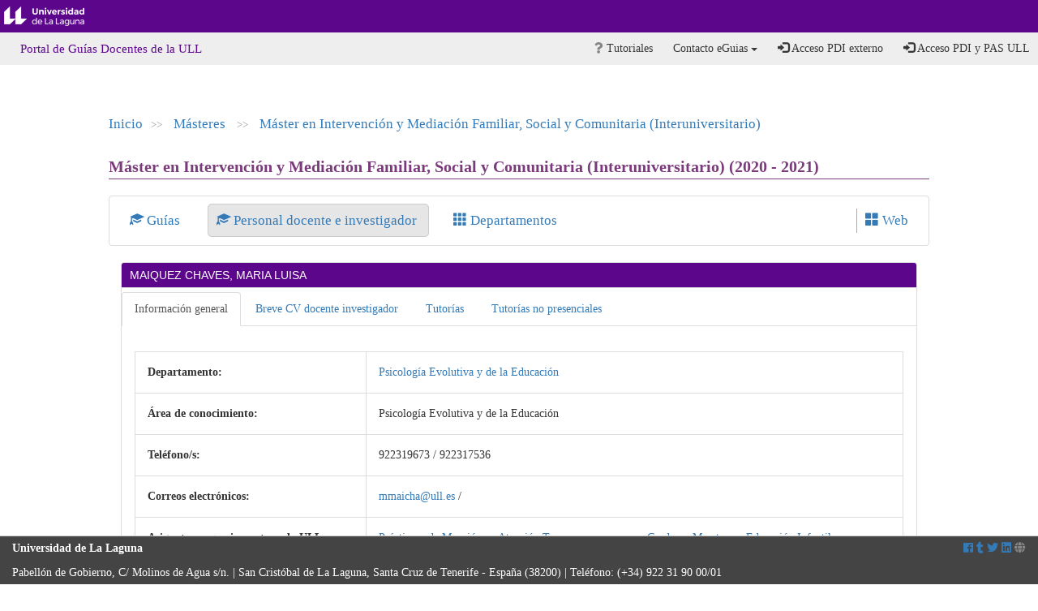

--- FILE ---
content_type: text/html; charset=utf-8
request_url: https://www.ull.es/apps/guias/guias/view_teacher_niu/719/mmaicha/
body_size: 6598
content:





<!DOCTYPE html>
<html lang="es">
    <head>
        <meta charset="utf-8">
        <meta http-equiv="X-UA-Compatible" content="IE=edge">
        <meta name="viewport" content="width=device-width, initial-scale=1">
        <meta name="description" content="Universidad de La Laguna">
        <meta name="keywords" content="Universidad de La Laguna" />
        <meta name="author" content="Universidad de La Laguna" />

        <title>Universidad de La Laguna - T&iacute;tulo aplicaci&oacute;n o servicio</title>

        <link rel="apple-touch-icon-precomposed" sizes="144x144" href="//static.ull.es/v3/dist/img/apple-touch-icon-144-precomposed.png">
        <link rel="apple-touch-icon-precomposed" sizes="114x114" href="//static.ull.es/v3/dist/img/apple-touch-icon-114-precomposed.png">
        <link rel="apple-touch-icon-precomposed" sizes="72x72"   href="//static.ull.es/v3/dist/img/apple-touch-icon-72-precomposed.png">
        <link rel="apple-touch-icon-precomposed" href="//static.ull.es/v3/dist/img/apple-touch-icon-57-precomposed.png">
        <link rel="shortcut icon" href="//static.ull.es/v3/dist/img/favicon.ico">

		<!--<link href="http://static.ull.es/css/bootstrap.css" rel="stylesheet">
		<link href="http://static.ull.es/css/bootstrap-responsive.css" rel="stylesheet">

		<link href="http://static.ull.es/css/ull.css" rel="stylesheet">
		<link href="http://static.ull.es/css/ull-responsive.css" rel="stylesheet">-->

        <link href="//static.ull.es/v3/dist/css/ull.min.css" rel="stylesheet">
        <!--[if lt IE 9]><script src="//static.ull.es/v3/dist/js/ullie.min.js"></script><![endif]-->
        <script src="//static.ull.es/v3/dist/js/ull.min.js"></script>

		<link rel="stylesheet" href="https://use.fontawesome.com/releases/v5.0.10/css/all.css" integrity="sha384-+d0P83n9kaQMCwj8F4RJB66tzIwOKmrdb46+porD/OvrJ+37WqIM7UoBtwHO6Nlg" crossorigin="anonymous">

		<link rel="stylesheet" href="/apps/guias/static/css/style.css">
        <link rel="stylesheet" href="/apps/guias/static/css/templates/annex.css">
		
    </head>

    <body>
        <div class="navbar navbar-default navbar-ull" role="navigation">
            <div class="container-fluid">
                <div class="navbar-header">
                    <button onclick="none()" type="button" class="navbar-toggle" data-toggle="collapse" data-target=".navbar-app-collapse">
                        <span class="sr-only">Desplegar men&uacute; de aplicaci&oacute;n</span>
                        <span class="fa fa-bars fa-stack"></span>
                    </button>
                    <a class="navbar-brand" href="http://www.ull.es" title="Universidad de La Laguna">Universidad de La Laguna</a>
                </div>
            </div>
        </div>

        <div class="navbar navbar-default navbar-app" role="navigation">
            <div class="container-fluid">
				<div class="collapse navbar-collapse navbar-main-collapse">

                    <ul class="nav navbar-nav navbar-left breadcrumb">
	                     <li><a href="/apps/guias/guias/" class="btn btn-link">Portal de Guías Docentes de la ULL</a></li>
					</ul>

                    

<ul class="nav navbar-nav navbar-right">
    

    
    

    
    

    
    

    
    

    
    

    
    

    
    <li> <a href="/apps/guias/guias/view_tutorial/"><i class="fa fa-question"></i> Tutoriales </a> </li>
    
    <li class="dropdown">
        <a href="#" class="btn btn-link dropdown-toggle" data-toggle="dropdown"><i class="icon-question-sign"></i> Contacto eGuias <b class="caret"></b></a>
        <ul class="dropdown-menu">
  <li><a target="_blank" title="Correo electrónico eguia@ull.es" href="mailto:eguia@ull.es"><span class="glyphicon glyphicon-envelope" aria-hidden="true"></span> eguia@ull.es</a></li>
<li>&nbsp;&nbsp;&nbsp;&nbsp;<span class="glyphicon glyphicon-earphone" aria-hidden="true"></span> 922 31 <span style="text-decoration: underline;">9634</span></li>
</ul>
        
    </li>        

    
        <li> <a href="/apps/guias/local/accounts/login"> <i class="glyphicon glyphicon-log-in"></i> Acceso PDI externo</a> </li>
        <li> <a href="/apps/guias/accounts/login/"> <i class="glyphicon glyphicon-log-in"></i> Acceso PDI y PAS ULL</a> </li>
    
</ul>



                </div>

            </div>
        </div>

        <div class="container-fluid">
			<div class="row">
				<div class="col-md-12" role="main">
					
	<div class="container-fluid">
		<div class="row">
			<div class="col-md-10 col-md-offset-1" role="main">
				

<div class="row"> 
	<div class="col-md-4 col-md-offset-7">
		
			<br/><br/>
		
	</div>
</div>

<div class="row"> 
	<div class="col-md-12" id="path">
 		<a href="/apps/guias/guias/"> Inicio</a><span>>></span>
		
			<a href="/apps/guias/guias/view_masters/">Másteres </a><span>>></span>
		
		
		
			<a href="/apps/guias/guias/view_degree/M%C3%A1ster%20en%20Intervenci%C3%B3n%20y%20Mediaci%C3%B3n%20Familiar,%20Social%20y%20Comunitaria%20(Interuniversitario)/" title="Máster en Intervención y Mediación Familiar, Social y Comunitaria (Interuniversitario)">Máster en Intervención y Mediación Familiar, Social y Comunitaria (Interuniversitario) </a><span></span>
		
		
	</div>
</div>

<br/>

				


    <h1 class="main-title"> Máster en Intervención y Mediación Familiar, Social y Comunitaria (Interuniversitario) (2020 - 2021)</h1>

<div class="path-top">
	<div class="panel panel-default">
		<div class="panel-body mainmenu">
			
				<a href="/apps/guias/guias/view_degree/M%C3%A1ster%20en%20Intervenci%C3%B3n%20y%20Mediaci%C3%B3n%20Familiar,%20Social%20y%20Comunitaria%20(Interuniversitario)/" > 
					<span class="glyphicon glyphicon-education" aria-hidden="true"></span> Guías 
				</a>  
				<span style="margin-left:20px">
				<a href="/apps/guias/guias/view_teachers/M%C3%A1ster%20en%20Intervenci%C3%B3n%20y%20Mediaci%C3%B3n%20Familiar,%20Social%20y%20Comunitaria%20(Interuniversitario)/"  class="menuactive" > 
					<span class="glyphicon glyphicon-education" aria-hidden="true"></span> Personal docente e investigador 
				</a>  
				</span>
				<span style="margin-left:20px">
				<a href="/apps/guias/guias/view_departments/M%C3%A1ster%20en%20Intervenci%C3%B3n%20y%20Mediaci%C3%B3n%20Familiar,%20Social%20y%20Comunitaria%20(Interuniversitario)/" > 
					<span class="glyphicon glyphicon-th" aria-hidden="true"></span> Departamentos 
				</a>
				</span>
				<span class="pull-right web" style="border-left:1px solid #aaa">
					<a href="https://www.ull.es/masteres/intervencion-mediacion-familiar-social-comunitaria/" target="_blank"> <span class="glyphicon glyphicon-th-large" aria-hidden="true"></span> Web </a>
				</span>
			
		</div>
	</div>
</div>



				<div class="container-fluid">
                    <div class="panel panel-default panel-ull color-7A3B7A">
                        <div class="panel-heading">MAIQUEZ CHAVES, MARIA LUISA</div>
                        <div class="panel-body">
                            <div class="list-group">
                                <ul id="myTab" class="nav nav-tabs">
                                    <li class="active"> <a href="#block_info" data-toggle="tab">Información general</a> </li>
                                    <li class=""> <a href="#block_cv_new" data-toggle="tab">Breve CV docente investigador</a> </li>
                                    <li class=""> <a href="#block_tut" data-toggle="tab">Tutorías</a> </li>
                                    <li class=""
                                    > <a href="#block_remote_tut" data-toggle="tab">Tutorías no presenciales</a> </li>
                                </ul>
                                <div id="myTabContent" class="tab-content panel">
                                    <br/>
                                    <div class="tab-pane fade active in" id="block_info">
                                        <table class="table table-bordered" style="width:97%;margin-left:15px">
                                            <tbody>
                                                <tr>
                                                    <th width="30%" style="padding:15px">Departamento:</th>
                                                    <td width="70%" style="padding:15px"><a href="https://www.ull.es/departamentos/psicologia-evolutiva-y-de-la-educacion/">Psicología Evolutiva y de la Educación</a></td>
                                                </tr>
                                                <tr>
                                                    <th style="padding:15px">Área de conocimiento:</th>
                                                    <td style="padding:15px">Psicología Evolutiva y de la Educación</td>
                                                </tr>
                                                <tr>
                                                    <th style="padding:15px">Teléfono/s:</th>
                                                    <td style="padding:15px">922319673 / 922317536</td>
                                                </tr>
                                                <tr>
                                                    <th style="padding:15px">Correos electrónicos:</th>
                                                    <td style="padding:15px">
                                                        <a href="mailto:mmaicha@ull.es">mmaicha@ull.es</a> / <a href="mailto:"></a>
                                                    </td>
                                                </tr>
                                                <tr>
                                                    
                                                    <th style="padding:15px">Asignaturas que imparte en la ULL:</th>
                                                    <td style="padding:15px">
	<div class="row">
		<div class="col-md-6">
			<a href="/apps/guias/guias/view_guide/23979/"> Prácticum de Mención en Atención Temprana</a><br/>
		</div>
		
			<div class="col-md-6">
				<a href="/apps/guias/guias/view_degree/Grado%20en%20Maestro%20en%20Educaci%C3%B3n%20Infantil/">Grado en Maestro en Educación Infantil</a><br/>
			</div>
		
	</div>

	<div class="row">
		<div class="col-md-6">
			<a href="/apps/guias/guias/view_guide/23967/"> Intervención Temprana en Educación Infantil</a><br/>
		</div>
		
			<div class="col-md-6">
				<a href="/apps/guias/guias/view_degree/Grado%20en%20Maestro%20en%20Educaci%C3%B3n%20Infantil/">Grado en Maestro en Educación Infantil</a><br/>
			</div>
		
	</div>

	<div class="row">
		<div class="col-md-6">
			<a href="/apps/guias/guias/view_guide/23114/"> Estrategias de la intervención familiar, social y comunitaria</a><br/>
		</div>
		
			<div class="col-md-6">
				<a href="/apps/guias/guias/view_degree/M%C3%A1ster%20en%20Intervenci%C3%B3n%20y%20Mediaci%C3%B3n%20Familiar,%20Social%20y%20Comunitaria%20(Interuniversitario)/">Máster en Intervención y Mediación Familiar, Social y Comunitaria (Interuniversitario)</a><br/>
			</div>
		
	</div>

	<div class="row">
		<div class="col-md-6">
			<a href="/apps/guias/guias/view_guide/23099/"> Trabajo de Fin de Máster</a><br/>
		</div>
		
			<div class="col-md-6">
				<a href="/apps/guias/guias/view_degree/M%C3%A1ster%20en%20Intervenci%C3%B3n%20y%20Mediaci%C3%B3n%20Familiar,%20Social%20y%20Comunitaria%20(Interuniversitario)/">Máster en Intervención y Mediación Familiar, Social y Comunitaria (Interuniversitario)</a><br/>
			</div>
		
	</div>

	<div class="row">
		<div class="col-md-6">
			<a href="/apps/guias/guias/view_guide/23097/"> Prácticas Externas de la especialidad Familia y Menores</a><br/>
		</div>
		
			<div class="col-md-6">
				<a href="/apps/guias/guias/view_degree/M%C3%A1ster%20en%20Intervenci%C3%B3n%20y%20Mediaci%C3%B3n%20Familiar,%20Social%20y%20Comunitaria%20(Interuniversitario)/">Máster en Intervención y Mediación Familiar, Social y Comunitaria (Interuniversitario)</a><br/>
			</div>
		
	</div>

	<div class="row">
		<div class="col-md-6">
			<a href="/apps/guias/guias/view_guide/21731/"> Prácticas Externas en Psicología de la Educación</a><br/>
		</div>
		
			<div class="col-md-6">
				<a href="/apps/guias/guias/view_degree/Grado%20en%20Psicolog%C3%ADa/">Grado en Psicología</a><br/>
			</div>
		
	</div>

</td>
                                                </tr>
                                                <tr>
                                                    <th style="padding:15px">Web personal:</th>
                                                    <td style="padding:15px"><a href="http://www.campusvirtual.ull.es">http://www.campusvirtual.ull.es</a></td>
                                                </tr>
                                            </tbody>
                                        </table>
                                    </div>
                                    <div class="tab-pane fade " id="block_cv_new">
                                        
                                        <table class="table table-bordered" style="width:97%;margin-left:15px">
                                            <tbody>
                                                <tr>
                                                    <th width="30%" style="padding:15px">Categoría profesional:</th>
                                                    <td width="70%" style="padding:15px">Profesor/a Titular de Universidad</td>
                                                </tr>
                                                <tr>
                                                    <th width="30%" style="padding:15px">Formación académica fundamental:</th>
                                                    <td width="70%" style="padding:15px"><br>Licenciatura de Psicología. Doctorado de Psicología (1997). Departamento de Psicología Evolutiva y de la Educación. Concesión del segundo sexenio en 2013-2018.<br><br>Cursos o seminarios de formación realizados como: Talleres para el desarrollo de la infancia: detección y estimulación, Modelos de ecuaciones estructuradas, Seminario 'La práctica asesora a examen' y tres Seminarios con expertos y representantes del MSSSI y la FEMP para la elaboración de un Manual de Buenas Prácticas en materia de Parentalidad Positiva. <br>Revisora de artículos y Evaluación de Proyectos<br><br></td>
                                                </tr>
                                                <tr>
                                                    <th width="30%" style="padding:15px">Breve currículo profesional genérico:</th>
                                                    <td width="70%" style="padding:15px"><br>La mayor parte de mi docencia se centra en asignaturas sobre psicología evolutiva en primera infancia, procesos de enseñanza e intervención temprana. Así mismo he impartido asignaturas relacionadas con familia, contexto y desarrollo y estrategias de intervención familiar. <br>Impartición de cursos de Educación Infantil, Especialización para los servicios sociales en intervención familiar, Niños con Necesidades Educativas: Intervención Familiar, Futuro del menor y la familia en La Palma, Taller sobre intervención profesional con menores bajo medidas de amparo, Enfoque ecológico-sistémico de la familia, Modelos y estrategias de Intervención psicopedagógica, La familia: cuestiones problemáticas, Intervención familiar, Bases metodológicas para la intervención desde los servicios sociales municipales en situaciones familiares de riesgo, Contexto de desarrollo de los adolescentes, Formación de los equipos de riesgo psicosocial de todas las islas. <br>Cursos de formación en otras Comunidades Autonómicas, Castilla y León, Andalucía y Cataluña sobre los programas parentales y para adolescentes. <br><br><td>
                                                </tr>
                                                <tr>
                                                    <th width="30%" style="padding:15px">Breve currículo investigador:</th>
                                                    <td width="70%" style="padding:15px"><br>Respecto a mi experiencia científica quiero destacar mi participación en la elaboración, la implementación y la evaluación de programas psicoeducativos y comunitarios para padres y madres, tanto presencial como on-line. También he colaborado en programas para niños/as, para adolescentes y de apoyo personal para adultos. Programas todos ellos implementados en varias Comunidades Autónomas: Castilla y León, Andalucía, Castilla y La Mancha, Baleares y Cataluña. <br>Además de lo ya señalado he participado en varios proyectos I+D+i como por ejemplo la resolución de conflictos con preadolescentes y adolescentes, parentalidad positiva o el asesoramiento a los profesionales de equipos de riesgo psicosocial. Mi aportación a los diferentes proyectos se ha publicado en diversas revistas nacionales e internacionales y libros. De estos señalo algunos de ellos: 'Aprender en la vida cotidiana: un Programa Experiencial para padres', 'Preservación Familiar. Un enfoque positivo para la intervención con familias', 'Buenas prácticas profesionales para el apoyo de la parentalidad positiva', 'La educación parental como recurso psicoeducativo para promover la parentalidad positiva' , 'Parentalidad Positiva y políticas locales de apoyo a las familias'. <br>Patente de invención: 'Aplicación web para el fomento de la parentalidad positivas mediante entornos virtuales de aprendizaje experiencial'. <br>Participaciones en congresos nacionales e internacionales en formato de simposium o comunicaciones.<br><br><td>
                                                </tr>
                                                <tr>
                                                    <th width="30%" style="padding:15px">Líneas de investigación:</th>
                                                    <td width="70%" style="padding:15px"><br>Soy miembro del grupo FADE (que tiene como objeto el análisis del contexto familiar y escolar como contexto de desarrollo).<br>Líneas de investigación actuales: <br>La elaboración de una Guía de \"Buenas Practicas en materia de parentalidad positiva\".<br>La ampliación de los contenidos y su evaluación en el programa on-line \"Educar en positivo\". <br>La elaboración de un curso on-line dentro de un proyecto de sanidad para los padres/madres con niños de 0 a 3 años. <br>Proyecto de buenas prácticas de inclusión educativa de 0 a 3 años.<td>
                                                </tr>
                                                
                                                    <tr>
                                                        <th width="30%" style="padding:15px">Portal del investigador:</th>
                                                        <td width="70%" style="padding:15px">
                                                            <a href='https://portalciencia.ull.es/investigadores/82148/detalle'> 
                                                            Enlace al Portal de la Investigación</a><td>
                                                    </tr>
                                                
                                            </tbody>
                                        </table>
                                        
                                        <div class="text-center"><i>Fecha de la última modificación: 14-05-2018</i></div>
                                    </div>
                                    <div class="tab-pane fade " id="block_tut">
                                        

<div class="panel panel-default" style="margin:15px">
    <div class="panel-heading" style="background:#eee;color:#000"> Tutorías primer cuatrimestre: </div>
    <div class="panel-body">
        <table class="table">
            <thead>
                <tr><th>Desde</th><th>Hasta</th><th>Día</th><th>Hora incial</th><th>Hora final</th><th>Localización</th><th>Planta</th><th>Despacho</th></tr>
            </thead>
            <tbody>
                
                    
                        <tr>
                            <td> Todo el cuatrimestre</td>
                            <td> </td>
                            <td> Martes </td>
                            <td> 09:30 </td>
                            <td> 11:30 </td>
                            <td> Facultad de Educación - Módulo A (Heraclio) - CE.2A </td>
                            <td>  </td>
                            <td> A2-2-01 </td>
                        </tr>
                    
                
                    
                
                    
                        <tr>
                            <td> Todo el cuatrimestre</td>
                            <td> </td>
                            <td> Miércoles </td>
                            <td> 09:30 </td>
                            <td> 13:30 </td>
                            <td> Facultad de Psicología y Logopedia - Edificio departamental - GU.1D </td>
                            <td>  </td>
                            <td> A3-03 </td>
                        </tr>
                    
                
                    
                
            </tbody>
        </table>
        <div style="padding:10px">
            <strong>Observaciones:</strong> 
        </div>
    </div>
</div>

<div class="panel panel-default" style="margin:15px">
    <div class="panel-heading" style="background:#eee;color:#000"> Tutorías segundo cuatrimestre: </div>
    <div class="panel-body">
        <table class="table">
            <thead>
                <tr/><th>Desde</th><th>Hasta</th><th>Día</th><th>Hora incial</th><th>Hora final</th><th>Localización</th><th>Planta</th><th>Despacho</th></tr>
            </thead>
            <tbody>
                
                    
                
                    
                        <tr>
                            <td> Todo el cuatrimestre </td>
                            <td>  </td>
                            <td> Martes </td>
                            <td> 09:30 </td>
                            <td> 11:30 </td>
                            <td> Facultad de Educación - Módulo A (Heraclio) - CE.2A </td>
                            <td>  </td>
                            <td> A2-2-01 </td>
                        </tr>
                    
                
                    
                
                    
                        <tr>
                            <td> Todo el cuatrimestre </td>
                            <td>  </td>
                            <td> Miércoles </td>
                            <td> 09:30 </td>
                            <td> 13:30 </td>
                            <td> Facultad de Psicología y Logopedia - Edificio departamental - GU.1D </td>
                            <td>  </td>
                            <td> A3-03 </td>
                        </tr>
                    
                
            </tbody>
        </table>
        <div style="padding:10px">
            <strong>Observaciones:</strong> 
        </div>
    </div>
</div>


                                    </div>
                                    <div class="tab-pane fade " id="block_remote_tut">
                                        

<div class="panel panel-default" style="margin:15px">
    <div class="panel-heading" style="background:#eee;color:#000"> Tutorías primer cuatrimestre: </div>
    <div class="panel-body">
        <table class="table">
            <thead>
                <tr><th>Desde</th><th>Hasta</th><th>Día</th><th>Hora inicial</th><th>Hora final</th><th>Tipo de tutoría</th><th>Medio o canal de comunicación</th></tr>
            </thead>
            <tbody>
                
                    
                        <tr>
                            <td> Todo el cuatrimestre</td>
                            <td> </td>
                            <td> Martes </td>
                            <td> 09:30 </td>
                            <td> 11:30 </td>
                            <td> No presencial</td>
                            <td> Correo electrónico y Google Meet </td>
                        </tr>
                    
                
                    
                        <tr>
                            <td> Todo el cuatrimestre</td>
                            <td> </td>
                            <td> Miércoles </td>
                            <td> 09:30 </td>
                            <td> 13:30 </td>
                            <td> No presencial </td>
                            <td> Correo electrónico y Google Meet </td>
                        </tr>
                    
                
                    
                
                    
                
            </tbody>
        </table>
        <div style="padding:10px">
            <strong>Observaciones:</strong> 
        </div>
    </div>
</div>

<div class="panel panel-default" style="margin:15px">
    <div class="panel-heading" style="background:#eee;color:#000"> Tutorías segundo cuatrimestre: </div>
    <div class="panel-body">
        <table class="table">
            <thead>
                <tr><th>Desde</th><th>Hasta</th><th>Día</th><th>Hora inicial</th><th>Hora final</th><th>Tipo de tutoría</th><th>Medio o canal de comunicación</th></tr>
            </thead>
            <tbody>
                
                    
                
                    
                
                    
                        <tr>
                            <td> Todo el cuatrimestre </td>
                            <td>  </td>
                            <td> Martes </td>
                            <td> 10:00 </td>
                            <td> 13:00 </td>
                            <td> No presencial </td>
                            <td> Correo electrónico y Google Meet </td>
                        </tr>
                    
                
                    
                        <tr>
                            <td> Todo el cuatrimestre </td>
                            <td>  </td>
                            <td> Miércoles </td>
                            <td> 10:00 </td>
                            <td> 13:00 </td>
                            <td> No presencial </td>
                            <td> Correo electrónico y Google Meet </td>
                        </tr>
                    
                
            </tbody>
        </table>
        <div style="padding:10px">
            <strong>Observaciones:</strong> 
            <br/><br/><span style="white-space: pre-wrap;"></span>
        </div>
    </div>
</div>


                                    </div>
                                </div> <!--myTabcontent-->
                            </div> <!-- list group -->
						</div> <!-- panel body -->
					</div> <!-- panel -->
                </div> <!-- container fluid -->
			</div>
		</div>
	</div>

				</div>
			</div>
        </div>

        <div id="footer_">
            <div class="container-fluid">
                <div class="row">
                    <div class="col-xs-12">
						<div class="pull-left">
                           <strong>Universidad de La Laguna</strong><br/> Pabell&oacute;n de Gobierno, C/ Molinos de Agua s/n. | San Crist&oacute;bal de La Laguna, Santa Cruz de Tenerife - Espa&#241;a (38200) | Tel&eacute;fono: (+34) 922 31 90 00/01
						</div>
                        <div class="pull-right">
                            <a title="Facebook" target="_blank" href="http://www.facebook.com/universidaddelalaguna" ><span class="fab fa-facebook"></span></a>
                            <a title="Tuenti" target="_blank" href="http://www.tuenti.com/#m=Page&func=index&page_key=1_160_68944913"><i class="fab fa-tumblr"></i></a>
                            <a title="Twitter" target="_blank" href="http://twitter.com/CanalULL"><i class="fab fa-twitter"></i></a>
                            <a title="LinkedIn" target="_blank" href="http://www.linkedin.com/groups/Universidad-Laguna-2656178"><i class="fab fa-linkedin"></i></a>
                            <a title="P&aacute;gina web ULL" target="_blank" href="http://www.ull.es"><i class="fa fa-globe"></i></a>
                        </div>
                    </div>
                </div>
            </div>
        </div>
		<script rel="stylesheet" src="/apps/guias/static/js/ga-multiple-select-widget.js"></script>


    </body>
</html>

